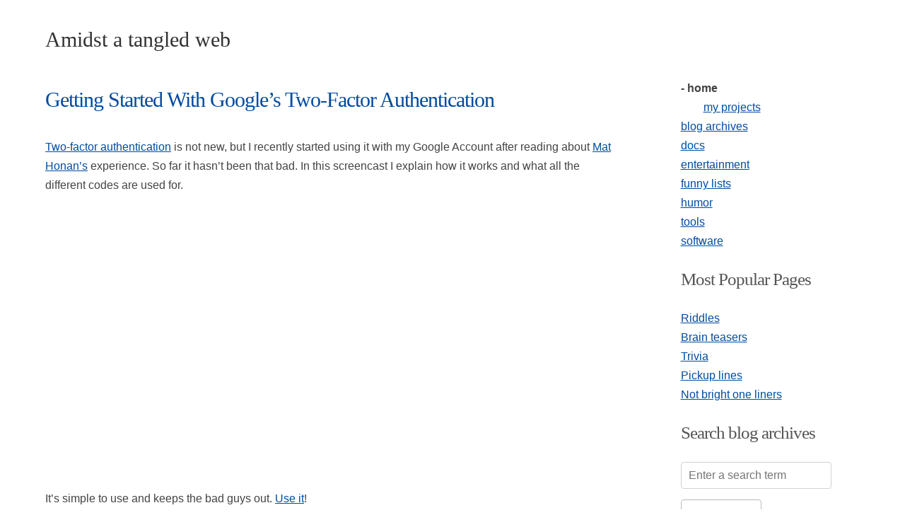

--- FILE ---
content_type: text/javascript; charset=utf-8
request_url: https://dan.hersam.com/js/vendor/highlight-custom-1.min.js
body_size: 17085
content:
!function(e){"undefined"!=typeof exports?e(exports):(window.hljs=e({}),"function"==typeof define&&define.amd&&define([],function(){return window.hljs}))}(function(e){function n(e){return e.replace(/&/gm,"&amp;").replace(/</gm,"&lt;").replace(/>/gm,"&gt;")}function t(e){return e.nodeName.toLowerCase()}function r(e,n){var t=e&&e.exec(n);return t&&0==t.index}function a(e){var n=(e.className+" "+(e.parentNode?e.parentNode.className:"")).split(/\s+/);return n=n.map(function(e){return e.replace(/^lang(uage)?-/,"")}),n.filter(function(e){return N(e)||/no(-?)highlight|plain|text/.test(e)})[0]}function i(e,n){var t,r={};for(t in e)r[t]=e[t];if(n)for(t in n)r[t]=n[t];return r}function o(e){var n=[];return function r(e,a){for(var i=e.firstChild;i;i=i.nextSibling)3==i.nodeType?a+=i.nodeValue.length:1==i.nodeType&&(n.push({event:"start",offset:a,node:i}),a=r(i,a),t(i).match(/br|hr|img|input/)||n.push({event:"stop",offset:a,node:i}));return a}(e,0),n}function u(e,r,a){function i(){return e.length&&r.length?e[0].offset!=r[0].offset?e[0].offset<r[0].offset?e:r:"start"==r[0].event?e:r:e.length?e:r}function o(e){function r(e){return" "+e.nodeName+'="'+n(e.value)+'"'}l+="<"+t(e)+Array.prototype.map.call(e.attributes,r).join("")+">"}function u(e){l+="</"+t(e)+">"}function c(e){("start"==e.event?o:u)(e.node)}for(var s=0,l="",f=[];e.length||r.length;){var g=i();if(l+=n(a.substr(s,g[0].offset-s)),s=g[0].offset,g==e){f.reverse().forEach(u);do c(g.splice(0,1)[0]),g=i();while(g==e&&g.length&&g[0].offset==s);f.reverse().forEach(o)}else"start"==g[0].event?f.push(g[0].node):f.pop(),c(g.splice(0,1)[0])}return l+n(a.substr(s))}function c(e){function n(e){return e&&e.source||e}function t(t,r){return new RegExp(n(t),"m"+(e.cI?"i":"")+(r?"g":""))}function r(a,o){if(!a.compiled){if(a.compiled=!0,a.k=a.k||a.bK,a.k){var u={},c=function(n,t){e.cI&&(t=t.toLowerCase()),t.split(" ").forEach(function(e){var t=e.split("|");u[t[0]]=[n,t[1]?Number(t[1]):1]})};"string"==typeof a.k?c("keyword",a.k):Object.keys(a.k).forEach(function(e){c(e,a.k[e])}),a.k=u}a.lR=t(a.l||/\b\w+\b/,!0),o&&(a.bK&&(a.b="\\b("+a.bK.split(" ").join("|")+")\\b"),a.b||(a.b=/\B|\b/),a.bR=t(a.b),a.e||a.eW||(a.e=/\B|\b/),a.e&&(a.eR=t(a.e)),a.tE=n(a.e)||"",a.eW&&o.tE&&(a.tE+=(a.e?"|":"")+o.tE)),a.i&&(a.iR=t(a.i)),void 0===a.r&&(a.r=1),a.c||(a.c=[]);var s=[];a.c.forEach(function(e){e.v?e.v.forEach(function(n){s.push(i(e,n))}):s.push("self"==e?a:e)}),a.c=s,a.c.forEach(function(e){r(e,a)}),a.starts&&r(a.starts,o);var l=a.c.map(function(e){return e.bK?"\\.?("+e.b+")\\.?":e.b}).concat([a.tE,a.i]).map(n).filter(Boolean);a.t=l.length?t(l.join("|"),!0):{exec:function(){return null}}}}r(e)}function s(e,t,a,i){function o(e,n){for(var t=0;t<n.c.length;t++)if(r(n.c[t].bR,e))return n.c[t]}function u(e,n){if(r(e.eR,n)){for(;e.endsParent&&e.parent;)e=e.parent;return e}return e.eW?u(e.parent,n):void 0}function f(e,n){return!a&&r(n.iR,e)}function g(e,n){var t=E.cI?n[0].toLowerCase():n[0];return e.k.hasOwnProperty(t)&&e.k[t]}function p(e,n,t,r){var a=r?"":x.classPrefix,i='<span class="'+a,o=t?"":"</span>";return i+=e+'">',i+n+o}function d(){if(!L.k)return n(y);var e="",t=0;L.lR.lastIndex=0;for(var r=L.lR.exec(y);r;){e+=n(y.substr(t,r.index-t));var a=g(L,r);a?(B+=a[1],e+=p(a[0],n(r[0]))):e+=n(r[0]),t=L.lR.lastIndex,r=L.lR.exec(y)}return e+n(y.substr(t))}function h(){if(L.sL&&!w[L.sL])return n(y);var e=L.sL?s(L.sL,y,!0,M[L.sL]):l(y);return L.r>0&&(B+=e.r),"continuous"==L.subLanguageMode&&(M[L.sL]=e.top),p(e.language,e.value,!1,!0)}function b(){return void 0!==L.sL?h():d()}function v(e,t){var r=e.cN?p(e.cN,"",!0):"";e.rB?(k+=r,y=""):e.eB?(k+=n(t)+r,y=""):(k+=r,y=t),L=Object.create(e,{parent:{value:L}})}function m(e,t){if(y+=e,void 0===t)return k+=b(),0;var r=o(t,L);if(r)return k+=b(),v(r,t),r.rB?0:t.length;var a=u(L,t);if(a){var i=L;i.rE||i.eE||(y+=t),k+=b();do L.cN&&(k+="</span>"),B+=L.r,L=L.parent;while(L!=a.parent);return i.eE&&(k+=n(t)),y="",a.starts&&v(a.starts,""),i.rE?0:t.length}if(f(t,L))throw new Error('Illegal lexeme "'+t+'" for mode "'+(L.cN||"<unnamed>")+'"');return y+=t,t.length||1}var E=N(e);if(!E)throw new Error('Unknown language: "'+e+'"');c(E);var R,L=i||E,M={},k="";for(R=L;R!=E;R=R.parent)R.cN&&(k=p(R.cN,"",!0)+k);var y="",B=0;try{for(var C,j,I=0;;){if(L.t.lastIndex=I,C=L.t.exec(t),!C)break;j=m(t.substr(I,C.index-I),C[0]),I=C.index+j}for(m(t.substr(I)),R=L;R.parent;R=R.parent)R.cN&&(k+="</span>");return{r:B,value:k,language:e,top:L}}catch(S){if(-1!=S.message.indexOf("Illegal"))return{r:0,value:n(t)};throw S}}function l(e,t){t=t||x.languages||Object.keys(w);var r={r:0,value:n(e)},a=r;return t.forEach(function(n){if(N(n)){var t=s(n,e,!1);t.language=n,t.r>a.r&&(a=t),t.r>r.r&&(a=r,r=t)}}),a.language&&(r.second_best=a),r}function f(e){return x.tabReplace&&(e=e.replace(/^((<[^>]+>|\t)+)/gm,function(e,n){return n.replace(/\t/g,x.tabReplace)})),x.useBR&&(e=e.replace(/\n/g,"<br>")),e}function g(e,n,t){var r=n?E[n]:t,a=[e.trim()];return e.match(/\bhljs\b/)||a.push("hljs"),-1===e.indexOf(r)&&a.push(r),a.join(" ").trim()}function p(e){var n=a(e);if(!/no(-?)highlight|plain|text/.test(n)){var t;x.useBR?(t=document.createElementNS("http://www.w3.org/1999/xhtml","div"),t.innerHTML=e.innerHTML.replace(/\n/g,"").replace(/<br[ \/]*>/g,"\n")):t=e;var r=t.textContent,i=n?s(n,r,!0):l(r),c=o(t);if(c.length){var p=document.createElementNS("http://www.w3.org/1999/xhtml","div");p.innerHTML=i.value,i.value=u(c,o(p),r)}i.value=f(i.value),e.innerHTML=i.value,e.className=g(e.className,n,i.language),e.result={language:i.language,re:i.r},i.second_best&&(e.second_best={language:i.second_best.language,re:i.second_best.r})}}function d(e){x=i(x,e)}function h(){if(!h.called){h.called=!0;var e=document.querySelectorAll("pre code");Array.prototype.forEach.call(e,p)}}function b(){addEventListener("DOMContentLoaded",h,!1),addEventListener("load",h,!1)}function v(n,t){var r=w[n]=t(e);r.aliases&&r.aliases.forEach(function(e){E[e]=n})}function m(){return Object.keys(w)}function N(e){return w[e]||w[E[e]]}var x={classPrefix:"hljs-",tabReplace:null,useBR:!1,languages:void 0},w={},E={};return e.highlight=s,e.highlightAuto=l,e.fixMarkup=f,e.highlightBlock=p,e.configure=d,e.initHighlighting=h,e.initHighlightingOnLoad=b,e.registerLanguage=v,e.listLanguages=m,e.getLanguage=N,e.inherit=i,e.IR="[a-zA-Z]\\w*",e.UIR="[a-zA-Z_]\\w*",e.NR="\\b\\d+(\\.\\d+)?",e.CNR="\\b(0[xX][a-fA-F0-9]+|(\\d+(\\.\\d*)?|\\.\\d+)([eE][-+]?\\d+)?)",e.BNR="\\b(0b[01]+)",e.RSR="!|!=|!==|%|%=|&|&&|&=|\\*|\\*=|\\+|\\+=|,|-|-=|/=|/|:|;|<<|<<=|<=|<|===|==|=|>>>=|>>=|>=|>>>|>>|>|\\?|\\[|\\{|\\(|\\^|\\^=|\\||\\|=|\\|\\||~",e.BE={b:"\\\\[\\s\\S]",r:0},e.ASM={cN:"string",b:"'",e:"'",i:"\\n",c:[e.BE]},e.QSM={cN:"string",b:'"',e:'"',i:"\\n",c:[e.BE]},e.PWM={b:/\b(a|an|the|are|I|I'm|isn't|don't|doesn't|won't|but|just|should|pretty|simply|enough|gonna|going|wtf|so|such)\b/},e.C=function(n,t,r){var a=e.inherit({cN:"comment",b:n,e:t,c:[]},r||{});return a.c.push(e.PWM),a},e.CLCM=e.C("//","$"),e.CBCM=e.C("/\\*","\\*/"),e.HCM=e.C("#","$"),e.NM={cN:"number",b:e.NR,r:0},e.CNM={cN:"number",b:e.CNR,r:0},e.BNM={cN:"number",b:e.BNR,r:0},e.CSSNM={cN:"number",b:e.NR+"(%|em|ex|ch|rem|vw|vh|vmin|vmax|cm|mm|in|pt|pc|px|deg|grad|rad|turn|s|ms|Hz|kHz|dpi|dpcm|dppx)?",r:0},e.RM={cN:"regexp",b:/\//,e:/\/[gimuy]*/,i:/\n/,c:[e.BE,{b:/\[/,e:/\]/,r:0,c:[e.BE]}]},e.TM={cN:"title",b:e.IR,r:0},e.UTM={cN:"title",b:e.UIR,r:0},e});hljs.registerLanguage("ini",function(e){return{cI:!0,i:/\S/,c:[e.C(";","$"),{cN:"title",b:"^\\[",e:"\\]"},{cN:"setting",b:"^[a-z0-9\\[\\]_-]+[ \\t]*=[ \\t]*",e:"$",c:[{cN:"value",eW:!0,k:"on off true false yes no",c:[e.QSM,e.NM],r:0}]}]}});hljs.registerLanguage("json",function(e){var t={literal:"true false null"},i=[e.QSM,e.CNM],l={cN:"value",e:",",eW:!0,eE:!0,c:i,k:t},c={b:"{",e:"}",c:[{cN:"attribute",b:'\\s*"',e:'"\\s*:\\s*',eB:!0,eE:!0,c:[e.BE],i:"\\n",starts:l}],i:"\\S"},n={b:"\\[",e:"\\]",c:[e.inherit(l,{cN:null})],i:"\\S"};return i.splice(i.length,0,c,n),{c:i,k:t,i:"\\S"}});hljs.registerLanguage("sql",function(e){var t=e.C("--","$");return{cI:!0,i:/[<>]/,c:[{cN:"operator",bK:"begin end start commit rollback savepoint lock alter create drop rename call delete do handler insert load replace select truncate update set show pragma grant merge describe use explain help declare prepare execute deallocate savepoint release unlock purge reset change stop analyze cache flush optimize repair kill install uninstall checksum restore check backup revoke",e:/;/,eW:!0,k:{keyword:"abs absolute acos action add adddate addtime aes_decrypt aes_encrypt after aggregate all allocate alter analyze and any are as asc ascii asin assertion at atan atan2 atn2 authorization authors avg backup before begin benchmark between bin binlog bit_and bit_count bit_length bit_or bit_xor both by cache call cascade cascaded case cast catalog ceil ceiling chain change changed char_length character_length charindex charset check checksum checksum_agg choose close coalesce coercibility collate collation collationproperty column columns columns_updated commit compress concat concat_ws concurrent connect connection connection_id consistent constraint constraints continue contributors conv convert convert_tz corresponding cos cot count count_big crc32 create cross cume_dist curdate current current_date current_time current_timestamp current_user cursor curtime data database databases datalength date_add date_format date_sub dateadd datediff datefromparts datename datepart datetime2fromparts datetimeoffsetfromparts day dayname dayofmonth dayofweek dayofyear deallocate declare decode default deferrable deferred degrees delayed delete des_decrypt des_encrypt des_key_file desc describe descriptor diagnostics difference disconnect distinct distinctrow div do domain double drop dumpfile each else elt enclosed encode encrypt end end-exec engine engines eomonth errors escape escaped event eventdata events except exception exec execute exists exp explain export_set extended external extract fast fetch field fields find_in_set first first_value floor flush for force foreign format found found_rows from from_base64 from_days from_unixtime full function get get_format get_lock getdate getutcdate global go goto grant grants greatest group group_concat grouping grouping_id gtid_subset gtid_subtract handler having help hex high_priority hosts hour ident_current ident_incr ident_seed identified identity if ifnull ignore iif ilike immediate in index indicator inet6_aton inet6_ntoa inet_aton inet_ntoa infile initially inner innodb input insert install instr intersect into is is_free_lock is_ipv4 is_ipv4_compat is_ipv4_mapped is_not is_not_null is_used_lock isdate isnull isolation join key kill language last last_day last_insert_id last_value lcase lead leading least leaves left len lenght level like limit lines ln load load_file local localtime localtimestamp locate lock log log10 log2 logfile logs low_priority lower lpad ltrim make_set makedate maketime master master_pos_wait match matched max md5 medium merge microsecond mid min minute mod mode module month monthname mutex name_const names national natural nchar next no no_write_to_binlog not now nullif nvarchar oct octet_length of old_password on only open optimize option optionally or ord order outer outfile output pad parse partial partition password patindex percent_rank percentile_cont percentile_disc period_add period_diff pi plugin position pow power pragma precision prepare preserve primary prior privileges procedure procedure_analyze processlist profile profiles public publishingservername purge quarter query quick quote quotename radians rand read references regexp relative relaylog release release_lock rename repair repeat replace replicate reset restore restrict return returns reverse revoke right rlike rollback rollup round row row_count rows rpad rtrim savepoint schema scroll sec_to_time second section select serializable server session session_user set sha sha1 sha2 share show sign sin size slave sleep smalldatetimefromparts snapshot some soname soundex sounds_like space sql sql_big_result sql_buffer_result sql_cache sql_calc_found_rows sql_no_cache sql_small_result sql_variant_property sqlstate sqrt square start starting status std stddev stddev_pop stddev_samp stdev stdevp stop str str_to_date straight_join strcmp string stuff subdate substr substring subtime subtring_index sum switchoffset sysdate sysdatetime sysdatetimeoffset system_user sysutcdatetime table tables tablespace tan temporary terminated tertiary_weights then time time_format time_to_sec timediff timefromparts timestamp timestampadd timestampdiff timezone_hour timezone_minute to to_base64 to_days to_seconds todatetimeoffset trailing transaction translation trigger trigger_nestlevel triggers trim truncate try_cast try_convert try_parse ucase uncompress uncompressed_length unhex unicode uninstall union unique unix_timestamp unknown unlock update upgrade upped upper usage use user user_resources using utc_date utc_time utc_timestamp uuid uuid_short validate_password_strength value values var var_pop var_samp variables variance varp version view warnings week weekday weekofyear weight_string when whenever where with work write xml xor year yearweek zon",literal:"true false null",built_in:"array bigint binary bit blob boolean char character date dec decimal float int integer interval number numeric real serial smallint varchar varying int8 serial8 text"},c:[{cN:"string",b:"'",e:"'",c:[e.BE,{b:"''"}]},{cN:"string",b:'"',e:'"',c:[e.BE,{b:'""'}]},{cN:"string",b:"`",e:"`",c:[e.BE]},e.CNM,e.CBCM,t]},e.CBCM,t]}});hljs.registerLanguage("javascript",function(e){return{aliases:["js"],k:{keyword:"in of if for while finally var new function do return void else break catch instanceof with throw case default try this switch continue typeof delete let yield const export super debugger as await",literal:"true false null undefined NaN Infinity",built_in:"eval isFinite isNaN parseFloat parseInt decodeURI decodeURIComponent encodeURI encodeURIComponent escape unescape Object Function Boolean Error EvalError InternalError RangeError ReferenceError StopIteration SyntaxError TypeError URIError Number Math Date String RegExp Array Float32Array Float64Array Int16Array Int32Array Int8Array Uint16Array Uint32Array Uint8Array Uint8ClampedArray ArrayBuffer DataView JSON Intl arguments require module console window document Symbol Set Map WeakSet WeakMap Proxy Reflect Promise"},c:[{cN:"pi",r:10,v:[{b:/^\s*('|")use strict('|")/},{b:/^\s*('|")use asm('|")/}]},e.ASM,e.QSM,{cN:"string",b:"`",e:"`",c:[e.BE,{cN:"subst",b:"\\$\\{",e:"\\}"}]},e.CLCM,e.CBCM,{cN:"number",b:"\\b(0[xXbBoO][a-fA-F0-9]+|(\\d+(\\.\\d*)?|\\.\\d+)([eE][-+]?\\d+)?)",r:0},{b:"("+e.RSR+"|\\b(case|return|throw)\\b)\\s*",k:"return throw case",c:[e.CLCM,e.CBCM,e.RM,{b:/</,e:/>\s*[);\]]/,r:0,sL:"xml"}],r:0},{cN:"function",bK:"function",e:/\{/,eE:!0,c:[e.inherit(e.TM,{b:/[A-Za-z$_][0-9A-Za-z$_]*/}),{cN:"params",b:/\(/,e:/\)/,c:[e.CLCM,e.CBCM],i:/["'\(]/}],i:/\[|%/},{b:/\$[(.]/},{b:"\\."+e.IR,r:0},{bK:"import",e:"[;$]",k:"import from as",c:[e.ASM,e.QSM]},{cN:"class",bK:"class",e:/[{;=]/,eE:!0,i:/[:"\[\]]/,c:[{bK:"extends"},e.UTM]}]}});hljs.registerLanguage("perl",function(e){var t="getpwent getservent quotemeta msgrcv scalar kill dbmclose undef lc ma syswrite tr send umask sysopen shmwrite vec qx utime local oct semctl localtime readpipe do return format read sprintf dbmopen pop getpgrp not getpwnam rewinddir qqfileno qw endprotoent wait sethostent bless s|0 opendir continue each sleep endgrent shutdown dump chomp connect getsockname die socketpair close flock exists index shmgetsub for endpwent redo lstat msgctl setpgrp abs exit select print ref gethostbyaddr unshift fcntl syscall goto getnetbyaddr join gmtime symlink semget splice x|0 getpeername recv log setsockopt cos last reverse gethostbyname getgrnam study formline endhostent times chop length gethostent getnetent pack getprotoent getservbyname rand mkdir pos chmod y|0 substr endnetent printf next open msgsnd readdir use unlink getsockopt getpriority rindex wantarray hex system getservbyport endservent int chr untie rmdir prototype tell listen fork shmread ucfirst setprotoent else sysseek link getgrgid shmctl waitpid unpack getnetbyname reset chdir grep split require caller lcfirst until warn while values shift telldir getpwuid my getprotobynumber delete and sort uc defined srand accept package seekdir getprotobyname semop our rename seek if q|0 chroot sysread setpwent no crypt getc chown sqrt write setnetent setpriority foreach tie sin msgget map stat getlogin unless elsif truncate exec keys glob tied closedirioctl socket readlink eval xor readline binmode setservent eof ord bind alarm pipe atan2 getgrent exp time push setgrent gt lt or ne m|0 break given say state when",r={cN:"subst",b:"[$@]\\{",e:"\\}",k:t},s={b:"->{",e:"}"},n={cN:"variable",v:[{b:/\$\d/},{b:/[\$%@](\^\w\b|#\w+(::\w+)*|{\w+}|\w+(::\w*)*)/},{b:/[\$%@][^\s\w{]/,r:0}]},i=e.C("^(__END__|__DATA__)","\\n$",{r:5}),o=[e.BE,r,n],a=[n,e.HCM,i,e.C("^\\=\\w","\\=cut",{eW:!0}),s,{cN:"string",c:o,v:[{b:"q[qwxr]?\\s*\\(",e:"\\)",r:5},{b:"q[qwxr]?\\s*\\[",e:"\\]",r:5},{b:"q[qwxr]?\\s*\\{",e:"\\}",r:5},{b:"q[qwxr]?\\s*\\|",e:"\\|",r:5},{b:"q[qwxr]?\\s*\\<",e:"\\>",r:5},{b:"qw\\s+q",e:"q",r:5},{b:"'",e:"'",c:[e.BE]},{b:'"',e:'"'},{b:"`",e:"`",c:[e.BE]},{b:"{\\w+}",c:[],r:0},{b:"-?\\w+\\s*\\=\\>",c:[],r:0}]},{cN:"number",b:"(\\b0[0-7_]+)|(\\b0x[0-9a-fA-F_]+)|(\\b[1-9][0-9_]*(\\.[0-9_]+)?)|[0_]\\b",r:0},{b:"(\\/\\/|"+e.RSR+"|\\b(split|return|print|reverse|grep)\\b)\\s*",k:"split return print reverse grep",r:0,c:[e.HCM,i,{cN:"regexp",b:"(s|tr|y)/(\\\\.|[^/])*/(\\\\.|[^/])*/[a-z]*",r:10},{cN:"regexp",b:"(m|qr)?/",e:"/[a-z]*",c:[e.BE],r:0}]},{cN:"sub",bK:"sub",e:"(\\s*\\(.*?\\))?[;{]",r:5},{cN:"operator",b:"-\\w\\b",r:0}];return r.c=a,s.c=a,{aliases:["pl"],k:t,c:a}});hljs.registerLanguage("nginx",function(e){var r={cN:"variable",v:[{b:/\$\d+/},{b:/\$\{/,e:/}/},{b:"[\\$\\@]"+e.UIR}]},b={eW:!0,l:"[a-z/_]+",k:{built_in:"on off yes no true false none blocked debug info notice warn error crit select break last permanent redirect kqueue rtsig epoll poll /dev/poll"},r:0,i:"=>",c:[e.HCM,{cN:"string",c:[e.BE,r],v:[{b:/"/,e:/"/},{b:/'/,e:/'/}]},{cN:"url",b:"([a-z]+):/",e:"\\s",eW:!0,eE:!0,c:[r]},{cN:"regexp",c:[e.BE,r],v:[{b:"\\s\\^",e:"\\s|{|;",rE:!0},{b:"~\\*?\\s+",e:"\\s|{|;",rE:!0},{b:"\\*(\\.[a-z\\-]+)+"},{b:"([a-z\\-]+\\.)+\\*"}]},{cN:"number",b:"\\b\\d{1,3}\\.\\d{1,3}\\.\\d{1,3}\\.\\d{1,3}(:\\d{1,5})?\\b"},{cN:"number",b:"\\b\\d+[kKmMgGdshdwy]*\\b",r:0},r]};return{aliases:["nginxconf"],c:[e.HCM,{b:e.UIR+"\\s",e:";|{",rB:!0,c:[{cN:"title",b:e.UIR,starts:b}],r:0}],i:"[^\\s\\}]"}});hljs.registerLanguage("php",function(e){var c={cN:"variable",b:"\\$+[a-zA-Z_-ÿ][a-zA-Z0-9_-ÿ]*"},i={cN:"preprocessor",b:/<\?(php)?|\?>/},a={cN:"string",c:[e.BE,i],v:[{b:'b"',e:'"'},{b:"b'",e:"'"},e.inherit(e.ASM,{i:null}),e.inherit(e.QSM,{i:null})]},n={v:[e.BNM,e.CNM]};return{aliases:["php3","php4","php5","php6"],cI:!0,k:"and include_once list abstract global private echo interface as static endswitch array null if endwhile or const for endforeach self var while isset public protected exit foreach throw elseif include __FILE__ empty require_once do xor return parent clone use __CLASS__ __LINE__ else break print eval new catch __METHOD__ case exception default die require __FUNCTION__ enddeclare final try switch continue endfor endif declare unset true false trait goto instanceof insteadof __DIR__ __NAMESPACE__ yield finally",c:[e.CLCM,e.HCM,e.C("/\\*","\\*/",{c:[{cN:"phpdoc",b:"\\s@[A-Za-z]+"},i]}),e.C("__halt_compiler.+?;",!1,{eW:!0,k:"__halt_compiler",l:e.UIR}),{cN:"string",b:"<<<['\"]?\\w+['\"]?$",e:"^\\w+;",c:[e.BE]},i,c,{b:/(::|->)+[a-zA-Z_\x7f-\xff][a-zA-Z0-9_\x7f-\xff]*/},{cN:"function",bK:"function",e:/[;{]/,eE:!0,i:"\\$|\\[|%",c:[e.UTM,{cN:"params",b:"\\(",e:"\\)",c:["self",c,e.CBCM,a,n]}]},{cN:"class",bK:"class interface",e:"{",eE:!0,i:/[:\(\$"]/,c:[{bK:"extends implements"},e.UTM]},{bK:"namespace",e:";",i:/[\.']/,c:[e.UTM]},{bK:"use",e:";",c:[e.UTM]},{b:"=>"},a,n]}});hljs.registerLanguage("java",function(e){var a=e.UIR+"(<"+e.UIR+">)?",t="false synchronized int abstract float private char boolean static null if const for true while long strictfp finally protected import native final void enum else break transient catch instanceof byte super volatile case assert short package default double public try this switch continue throws protected public private",c="(\\b(0b[01_]+)|\\b0[xX][a-fA-F0-9_]+|(\\b[\\d_]+(\\.[\\d_]*)?|\\.[\\d_]+)([eE][-+]?\\d+)?)[lLfF]?",r={cN:"number",b:c,r:0};return{aliases:["jsp"],k:t,i:/<\//,c:[{cN:"javadoc",b:"/\\*\\*",e:"\\*/",r:0,c:[{cN:"javadoctag",b:"(^|\\s)@[A-Za-z]+"}]},e.CLCM,e.CBCM,e.ASM,e.QSM,{cN:"class",bK:"class interface",e:/[{;=]/,eE:!0,k:"class interface",i:/[:"\[\]]/,c:[{bK:"extends implements"},e.UTM]},{bK:"new throw return",r:0},{cN:"function",b:"("+a+"\\s+)+"+e.UIR+"\\s*\\(",rB:!0,e:/[{;=]/,eE:!0,k:t,c:[{b:e.UIR+"\\s*\\(",rB:!0,r:0,c:[e.UTM]},{cN:"params",b:/\(/,e:/\)/,k:t,r:0,c:[e.ASM,e.QSM,e.CNM,e.CBCM]},e.CLCM,e.CBCM]},r,{cN:"annotation",b:"@[A-Za-z]+"}]}});hljs.registerLanguage("http",function(t){return{aliases:["https"],i:"\\S",c:[{cN:"status",b:"^HTTP/[0-9\\.]+",e:"$",c:[{cN:"number",b:"\\b\\d{3}\\b"}]},{cN:"request",b:"^[A-Z]+ (.*?) HTTP/[0-9\\.]+$",rB:!0,e:"$",c:[{cN:"string",b:" ",e:" ",eB:!0,eE:!0}]},{cN:"attribute",b:"^\\w",e:": ",eE:!0,i:"\\n|\\s|=",starts:{cN:"string",e:"$"}},{b:"\\n\\n",starts:{sL:"",eW:!0}}]}});hljs.registerLanguage("vim",function(e){return{l:/[!#@\w]+/,k:{keyword:"N|0 P|0 X|0 a|0 ab abc abo al am an|0 ar arga argd arge argdo argg argl argu as au aug aun b|0 bN ba bad bd be bel bf bl bm bn bo bp br brea breaka breakd breakl bro bufdo buffers bun bw c|0 cN cNf ca cabc caddb cad caddf cal cat cb cc ccl cd ce cex cf cfir cgetb cgete cg changes chd che checkt cl cla clo cm cmapc cme cn cnew cnf cno cnorea cnoreme co col colo com comc comp con conf cope cp cpf cq cr cs cst cu cuna cunme cw d|0 delm deb debugg delc delf dif diffg diffo diffp diffpu diffs diffthis dig di dl dell dj dli do doautoa dp dr ds dsp e|0 ea ec echoe echoh echom echon el elsei em en endfo endf endt endw ene ex exe exi exu f|0 files filet fin fina fini fir fix fo foldc foldd folddoc foldo for fu g|0 go gr grepa gu gv ha h|0 helpf helpg helpt hi hid his i|0 ia iabc if ij il im imapc ime ino inorea inoreme int is isp iu iuna iunme j|0 ju k|0 keepa kee keepj lN lNf l|0 lad laddb laddf la lan lat lb lc lch lcl lcs le lefta let lex lf lfir lgetb lgete lg lgr lgrepa lh ll lla lli lmak lm lmapc lne lnew lnf ln loadk lo loc lockv lol lope lp lpf lr ls lt lu lua luad luaf lv lvimgrepa lw m|0 ma mak map mapc marks mat me menut mes mk mks mksp mkv mkvie mod mz mzf nbc nb nbs n|0 new nm nmapc nme nn nnoreme noa no noh norea noreme norm nu nun nunme ol o|0 om omapc ome on ono onoreme opt ou ounme ow p|0 profd prof pro promptr pc ped pe perld po popu pp pre prev ps pt ptN ptf ptj ptl ptn ptp ptr pts pu pw py3 python3 py3d py3f py pyd pyf q|0 quita qa r|0 rec red redi redr redraws reg res ret retu rew ri rightb rub rubyd rubyf rund ru rv s|0 sN san sa sal sav sb sbN sba sbf sbl sbm sbn sbp sbr scrip scripte scs se setf setg setl sf sfir sh sim sig sil sl sla sm smap smapc sme sn sni sno snor snoreme sor so spelld spe spelli spellr spellu spellw sp spr sre st sta startg startr star stopi stj sts sun sunm sunme sus sv sw sy synti sync t|0 tN tabN tabc tabdo tabe tabf tabfir tabl tabm tabnew tabn tabo tabp tabr tabs tab ta tags tc tcld tclf te tf th tj tl tm tn to tp tr try ts tu u|0 undoj undol una unh unl unlo unm unme uns up v|0 ve verb vert vim vimgrepa vi viu vie vm vmapc vme vne vn vnoreme vs vu vunme windo w|0 wN wa wh wi winc winp wn wp wq wqa ws wu wv x|0 xa xmapc xm xme xn xnoreme xu xunme y|0 z|0 ~ Next Print append abbreviate abclear aboveleft all amenu anoremenu args argadd argdelete argedit argglobal arglocal argument ascii autocmd augroup aunmenu buffer bNext ball badd bdelete behave belowright bfirst blast bmodified bnext botright bprevious brewind break breakadd breakdel breaklist browse bunload bwipeout change cNext cNfile cabbrev cabclear caddbuffer caddexpr caddfile call catch cbuffer cclose center cexpr cfile cfirst cgetbuffer cgetexpr cgetfile chdir checkpath checktime clist clast close cmap cmapclear cmenu cnext cnewer cnfile cnoremap cnoreabbrev cnoremenu copy colder colorscheme command comclear compiler continue confirm copen cprevious cpfile cquit crewind cscope cstag cunmap cunabbrev cunmenu cwindow delete delmarks debug debuggreedy delcommand delfunction diffupdate diffget diffoff diffpatch diffput diffsplit digraphs display deletel djump dlist doautocmd doautoall deletep drop dsearch dsplit edit earlier echo echoerr echohl echomsg else elseif emenu endif endfor endfunction endtry endwhile enew execute exit exusage file filetype find finally finish first fixdel fold foldclose folddoopen folddoclosed foldopen function global goto grep grepadd gui gvim hardcopy help helpfind helpgrep helptags highlight hide history insert iabbrev iabclear ijump ilist imap imapclear imenu inoremap inoreabbrev inoremenu intro isearch isplit iunmap iunabbrev iunmenu join jumps keepalt keepmarks keepjumps lNext lNfile list laddexpr laddbuffer laddfile last language later lbuffer lcd lchdir lclose lcscope left leftabove lexpr lfile lfirst lgetbuffer lgetexpr lgetfile lgrep lgrepadd lhelpgrep llast llist lmake lmap lmapclear lnext lnewer lnfile lnoremap loadkeymap loadview lockmarks lockvar lolder lopen lprevious lpfile lrewind ltag lunmap luado luafile lvimgrep lvimgrepadd lwindow move mark make mapclear match menu menutranslate messages mkexrc mksession mkspell mkvimrc mkview mode mzscheme mzfile nbclose nbkey nbsart next nmap nmapclear nmenu nnoremap nnoremenu noautocmd noremap nohlsearch noreabbrev noremenu normal number nunmap nunmenu oldfiles open omap omapclear omenu only onoremap onoremenu options ounmap ounmenu ownsyntax print profdel profile promptfind promptrepl pclose pedit perl perldo pop popup ppop preserve previous psearch ptag ptNext ptfirst ptjump ptlast ptnext ptprevious ptrewind ptselect put pwd py3do py3file python pydo pyfile quit quitall qall read recover redo redir redraw redrawstatus registers resize retab return rewind right rightbelow ruby rubydo rubyfile rundo runtime rviminfo substitute sNext sandbox sargument sall saveas sbuffer sbNext sball sbfirst sblast sbmodified sbnext sbprevious sbrewind scriptnames scriptencoding scscope set setfiletype setglobal setlocal sfind sfirst shell simalt sign silent sleep slast smagic smapclear smenu snext sniff snomagic snoremap snoremenu sort source spelldump spellgood spellinfo spellrepall spellundo spellwrong split sprevious srewind stop stag startgreplace startreplace startinsert stopinsert stjump stselect sunhide sunmap sunmenu suspend sview swapname syntax syntime syncbind tNext tabNext tabclose tabedit tabfind tabfirst tablast tabmove tabnext tabonly tabprevious tabrewind tag tcl tcldo tclfile tearoff tfirst throw tjump tlast tmenu tnext topleft tprevious trewind tselect tunmenu undo undojoin undolist unabbreviate unhide unlet unlockvar unmap unmenu unsilent update vglobal version verbose vertical vimgrep vimgrepadd visual viusage view vmap vmapclear vmenu vnew vnoremap vnoremenu vsplit vunmap vunmenu write wNext wall while winsize wincmd winpos wnext wprevious wqall wsverb wundo wviminfo xit xall xmapclear xmap xmenu xnoremap xnoremenu xunmap xunmenu yank",built_in:"abs acos add and append argc argidx argv asin atan atan2 browse browsedir bufexists buflisted bufloaded bufname bufnr bufwinnr byte2line byteidx call ceil changenr char2nr cindent clearmatches col complete complete_add complete_check confirm copy cos cosh count cscope_connection cursor deepcopy delete did_filetype diff_filler diff_hlID empty escape eval eventhandler executable exists exp expand extend feedkeys filereadable filewritable filter finddir findfile float2nr floor fmod fnameescape fnamemodify foldclosed foldclosedend foldlevel foldtext foldtextresult foreground function garbagecollect get getbufline getbufvar getchar getcharmod getcmdline getcmdpos getcmdtype getcwd getfontname getfperm getfsize getftime getftype getline getloclist getmatches getpid getpos getqflist getreg getregtype gettabvar gettabwinvar getwinposx getwinposy getwinvar glob globpath has has_key haslocaldir hasmapto histadd histdel histget histnr hlexists hlID hostname iconv indent index input inputdialog inputlist inputrestore inputsave inputsecret insert invert isdirectory islocked items join keys len libcall libcallnr line line2byte lispindent localtime log log10 luaeval map maparg mapcheck match matchadd matcharg matchdelete matchend matchlist matchstr max min mkdir mode mzeval nextnonblank nr2char or pathshorten pow prevnonblank printf pumvisible py3eval pyeval range readfile reltime reltimestr remote_expr remote_foreground remote_peek remote_read remote_send remove rename repeat resolve reverse round screenattr screenchar screencol screenrow search searchdecl searchpair searchpairpos searchpos server2client serverlist setbufvar setcmdpos setline setloclist setmatches setpos setqflist setreg settabvar settabwinvar setwinvar sha256 shellescape shiftwidth simplify sin sinh sort soundfold spellbadword spellsuggest split sqrt str2float str2nr strchars strdisplaywidth strftime stridx string strlen strpart strridx strtrans strwidth submatch substitute synconcealed synID synIDattr synIDtrans synstack system tabpagebuflist tabpagenr tabpagewinnr tagfiles taglist tan tanh tempname tolower toupper tr trunc type undofile undotree values virtcol visualmode wildmenumode winbufnr wincol winheight winline winnr winrestcmd winrestview winsaveview winwidth writefile xor"},i:/[{:]/,c:[e.NM,e.ASM,{cN:"string",b:/"((\\")|[^"\n])*("|\n)/},{cN:"variable",b:/[bwtglsav]:[\w\d_]*/},{cN:"function",bK:"function function!",e:"$",r:0,c:[e.TM,{cN:"params",b:"\\(",e:"\\)"}]}]}});hljs.registerLanguage("dos",function(e){var r=e.C(/@?rem\b/,/$/,{r:10}),t={cN:"label",b:"^\\s*[A-Za-z._?][A-Za-z0-9_$#@~.?]*(:|\\s+label)",r:0};return{aliases:["bat","cmd"],cI:!0,k:{flow:"if else goto for in do call exit not exist errorlevel defined",operator:"equ neq lss leq gtr geq",keyword:"shift cd dir echo setlocal endlocal set pause copy",stream:"prn nul lpt3 lpt2 lpt1 con com4 com3 com2 com1 aux",winutils:"ping net ipconfig taskkill xcopy ren del",built_in:"append assoc at attrib break cacls cd chcp chdir chkdsk chkntfs cls cmd color comp compact convert date dir diskcomp diskcopy doskey erase fs find findstr format ftype graftabl help keyb label md mkdir mode more move path pause print popd pushd promt rd recover rem rename replace restore rmdir shiftsort start subst time title tree type ver verify vol"},c:[{cN:"envvar",b:/%%[^ ]|%[^ ]+?%|![^ ]+?!/},{cN:"function",b:t.b,e:"goto:eof",c:[e.inherit(e.TM,{b:"([_a-zA-Z]\\w*\\.)*([_a-zA-Z]\\w*:)?[_a-zA-Z]\\w*"}),r]},{cN:"number",b:"\\b\\d+",r:0},r]}});hljs.registerLanguage("xml",function(t){var e="[A-Za-z0-9\\._:-]+",s={b:/<\?(php)?(?!\w)/,e:/\?>/,sL:"php",subLanguageMode:"continuous"},c={eW:!0,i:/</,r:0,c:[s,{cN:"attribute",b:e,r:0},{b:"=",r:0,c:[{cN:"value",c:[s],v:[{b:/"/,e:/"/},{b:/'/,e:/'/},{b:/[^\s\/>]+/}]}]}]};return{aliases:["html","xhtml","rss","atom","xsl","plist"],cI:!0,c:[{cN:"doctype",b:"<!DOCTYPE",e:">",r:10,c:[{b:"\\[",e:"\\]"}]},t.C("<!--","-->",{r:10}),{cN:"cdata",b:"<\\!\\[CDATA\\[",e:"\\]\\]>",r:10},{cN:"tag",b:"<style(?=\\s|>|$)",e:">",k:{title:"style"},c:[c],starts:{e:"</style>",rE:!0,sL:"css"}},{cN:"tag",b:"<script(?=\\s|>|$)",e:">",k:{title:"script"},c:[c],starts:{e:"</script>",rE:!0,sL:""}},s,{cN:"pi",b:/<\?\w+/,e:/\?>/,r:10},{cN:"tag",b:"</?",e:"/?>",c:[{cN:"title",b:/[^ \/><\n\t]+/,r:0},c]}]}});hljs.registerLanguage("autohotkey",function(e){var r={cN:"escape",b:"`[\\s\\S]"},c=e.C(";","$",{r:0}),n=[{cN:"built_in",b:"A_[a-zA-Z0-9]+"},{cN:"built_in",bK:"ComSpec Clipboard ClipboardAll ErrorLevel"}];return{cI:!0,k:{keyword:"Break Continue Else Gosub If Loop Return While",literal:"A true false NOT AND OR"},c:n.concat([r,e.inherit(e.QSM,{c:[r]}),c,{cN:"number",b:e.NR,r:0},{cN:"var_expand",b:"%",e:"%",i:"\\n",c:[r]},{cN:"label",c:[r],v:[{b:'^[^\\n";]+::(?!=)'},{b:'^[^\\n";]+:(?!=)',r:0}]},{b:",\\s*,",r:10}])}});hljs.registerLanguage("cs",function(e){var r="abstract as base bool break byte case catch char checked const continue decimal dynamic default delegate do double else enum event explicit extern false finally fixed float for foreach goto if implicit in int interface internal is lock long null when object operator out override params private protected public readonly ref sbyte sealed short sizeof stackalloc static string struct switch this true try typeof uint ulong unchecked unsafe ushort using virtual volatile void while async protected public private internal ascending descending from get group into join let orderby partial select set value var where yield",t=e.IR+"(<"+e.IR+">)?";return{aliases:["csharp"],k:r,i:/::/,c:[e.C("///","$",{rB:!0,c:[{cN:"xmlDocTag",v:[{b:"///",r:0},{b:"<!--|-->"},{b:"</?",e:">"}]}]}),e.CLCM,e.CBCM,{cN:"preprocessor",b:"#",e:"$",k:"if else elif endif define undef warning error line region endregion pragma checksum"},{cN:"string",b:'@"',e:'"',c:[{b:'""'}]},e.ASM,e.QSM,e.CNM,{bK:"class namespace interface",e:/[{;=]/,i:/[^\s:]/,c:[e.TM,e.CLCM,e.CBCM]},{bK:"new return throw await",r:0},{cN:"function",b:"("+t+"\\s+)+"+e.IR+"\\s*\\(",rB:!0,e:/[{;=]/,eE:!0,k:r,c:[{b:e.IR+"\\s*\\(",rB:!0,c:[e.TM],r:0},{cN:"params",b:/\(/,e:/\)/,k:r,r:0,c:[e.ASM,e.QSM,e.CNM,e.CBCM]},e.CLCM,e.CBCM]}]}});hljs.registerLanguage("python",function(e){var r={cN:"prompt",b:/^(>>>|\.\.\.) /},b={cN:"string",c:[e.BE],v:[{b:/(u|b)?r?'''/,e:/'''/,c:[r],r:10},{b:/(u|b)?r?"""/,e:/"""/,c:[r],r:10},{b:/(u|r|ur)'/,e:/'/,r:10},{b:/(u|r|ur)"/,e:/"/,r:10},{b:/(b|br)'/,e:/'/},{b:/(b|br)"/,e:/"/},e.ASM,e.QSM]},l={cN:"number",r:0,v:[{b:e.BNR+"[lLjJ]?"},{b:"\\b(0o[0-7]+)[lLjJ]?"},{b:e.CNR+"[lLjJ]?"}]},c={cN:"params",b:/\(/,e:/\)/,c:["self",r,l,b]};return{aliases:["py","gyp"],k:{keyword:"and elif is global as in if from raise for except finally print import pass return exec else break not with class assert yield try while continue del or def lambda nonlocal|10 None True False",built_in:"Ellipsis NotImplemented"},i:/(<\/|->|\?)/,c:[r,l,b,e.HCM,{v:[{cN:"function",bK:"def",r:10},{cN:"class",bK:"class"}],e:/:/,i:/[${=;\n,]/,c:[e.UTM,c]},{cN:"decorator",b:/@/,e:/$/},{b:/\b(print|exec)\(/}]}});hljs.registerLanguage("bash",function(e){var t={cN:"variable",v:[{b:/\$[\w\d#@][\w\d_]*/},{b:/\$\{(.*?)}/}]},s={cN:"string",b:/"/,e:/"/,c:[e.BE,t,{cN:"variable",b:/\$\(/,e:/\)/,c:[e.BE]}]},a={cN:"string",b:/'/,e:/'/};return{aliases:["sh","zsh"],l:/-?[a-z\.]+/,k:{keyword:"if then else elif fi for while in do done case esac function",literal:"true false",built_in:"break cd continue eval exec exit export getopts hash pwd readonly return shift test times trap umask unset alias bind builtin caller command declare echo enable help let local logout mapfile printf read readarray source type typeset ulimit unalias set shopt autoload bg bindkey bye cap chdir clone comparguments compcall compctl compdescribe compfiles compgroups compquote comptags comptry compvalues dirs disable disown echotc echoti emulate fc fg float functions getcap getln history integer jobs kill limit log noglob popd print pushd pushln rehash sched setcap setopt stat suspend ttyctl unfunction unhash unlimit unsetopt vared wait whence where which zcompile zformat zftp zle zmodload zparseopts zprof zpty zregexparse zsocket zstyle ztcp",operator:"-ne -eq -lt -gt -f -d -e -s -l -a"},c:[{cN:"shebang",b:/^#![^\n]+sh\s*$/,r:10},{cN:"function",b:/\w[\w\d_]*\s*\(\s*\)\s*\{/,rB:!0,c:[e.inherit(e.TM,{b:/\w[\w\d_]*/})],r:0},e.HCM,e.NM,s,a,t]}});hljs.registerLanguage("vbscript",function(e){return{aliases:["vbs"],cI:!0,k:{keyword:"call class const dim do loop erase execute executeglobal exit for each next function if then else on error option explicit new private property let get public randomize redim rem select case set stop sub while wend with end to elseif is or xor and not class_initialize class_terminate default preserve in me byval byref step resume goto",built_in:"lcase month vartype instrrev ubound setlocale getobject rgb getref string weekdayname rnd dateadd monthname now day minute isarray cbool round formatcurrency conversions csng timevalue second year space abs clng timeserial fixs len asc isempty maths dateserial atn timer isobject filter weekday datevalue ccur isdate instr datediff formatdatetime replace isnull right sgn array snumeric log cdbl hex chr lbound msgbox ucase getlocale cos cdate cbyte rtrim join hour oct typename trim strcomp int createobject loadpicture tan formatnumber mid scriptenginebuildversion scriptengine split scriptengineminorversion cint sin datepart ltrim sqr scriptenginemajorversion time derived eval date formatpercent exp inputbox left ascw chrw regexp server response request cstr err",literal:"true false null nothing empty"},i:"//",c:[e.inherit(e.QSM,{c:[{b:'""'}]}),e.C(/'/,/$/,{r:0}),e.CNM]}});hljs.registerLanguage("css",function(e){var c="[a-zA-Z-][a-zA-Z0-9_-]*",a={cN:"function",b:c+"\\(",rB:!0,eE:!0,e:"\\("},r={cN:"rule",b:/[A-Z\_\.\-]+\s*:/,rB:!0,e:";",eW:!0,c:[{cN:"attribute",b:/\S/,e:":",eE:!0,starts:{cN:"value",eW:!0,eE:!0,c:[a,e.CSSNM,e.QSM,e.ASM,e.CBCM,{cN:"hexcolor",b:"#[0-9A-Fa-f]+"},{cN:"important",b:"!important"}]}}]};return{cI:!0,i:/[=\/|']/,c:[e.CBCM,r,{cN:"id",b:/\#[A-Za-z0-9_-]+/},{cN:"class",b:/\.[A-Za-z0-9_-]+/,r:0},{cN:"attr_selector",b:/\[/,e:/\]/,i:"$"},{cN:"pseudo",b:/:(:)?[a-zA-Z0-9\_\-\+\(\)"']+/},{cN:"at_rule",b:"@(font-face|page)",l:"[a-z-]+",k:"font-face page"},{cN:"at_rule",b:"@",e:"[{;]",c:[{cN:"keyword",b:/\S+/},{b:/\s/,eW:!0,eE:!0,r:0,c:[a,e.ASM,e.QSM,e.CSSNM]}]},{cN:"tag",b:c,r:0},{cN:"rules",b:"{",e:"}",i:/\S/,r:0,c:[e.CBCM,r]}]}});hljs.registerLanguage("apache",function(e){var r={cN:"number",b:"[\\$%]\\d+"};return{aliases:["apacheconf"],cI:!0,c:[e.HCM,{cN:"tag",b:"</?",e:">"},{cN:"keyword",b:/\w+/,r:0,k:{common:"order deny allow setenv rewriterule rewriteengine rewritecond documentroot sethandler errordocument loadmodule options header listen serverroot servername"},starts:{e:/$/,r:0,k:{literal:"on off all"},c:[{cN:"sqbracket",b:"\\s\\[",e:"\\]$"},{cN:"cbracket",b:"[\\$%]\\{",e:"\\}",c:["self",r]},r,e.QSM]}}],i:/\S/}});hljs.registerLanguage("dockerfile",function(n){return{aliases:["docker"],cI:!0,k:{built_ins:"from maintainer cmd expose add copy entrypoint volume user workdir onbuild run env"},c:[n.HCM,{k:{built_in:"run cmd entrypoint volume add copy workdir onbuild"},b:/^ *(onbuild +)?(run|cmd|entrypoint|volume|add|copy|workdir) +/,starts:{e:/[^\\]\n/,sL:"bash",subLanguageMode:"continuous"}},{k:{built_in:"from maintainer expose env user onbuild"},b:/^ *(onbuild +)?(from|maintainer|expose|env|user|onbuild) +/,e:/[^\\]\n/,c:[n.ASM,n.QSM,n.NM,n.HCM]}]}});hljs.registerLanguage("markdown",function(e){return{aliases:["md","mkdown","mkd"],c:[{cN:"header",v:[{b:"^#{1,6}",e:"$"},{b:"^.+?\\n[=-]{2,}$"}]},{b:"<",e:">",sL:"xml",r:0},{cN:"bullet",b:"^([*+-]|(\\d+\\.))\\s+"},{cN:"strong",b:"[*_]{2}.+?[*_]{2}"},{cN:"emphasis",v:[{b:"\\*.+?\\*"},{b:"_.+?_",r:0}]},{cN:"blockquote",b:"^>\\s+",e:"$"},{cN:"code",v:[{b:"`.+?`"},{b:"^( {4}|	)",e:"$",r:0}]},{cN:"horizontal_rule",b:"^[-\\*]{3,}",e:"$"},{b:"\\[.+?\\][\\(\\[].*?[\\)\\]]",rB:!0,c:[{cN:"link_label",b:"\\[",e:"\\]",eB:!0,rE:!0,r:0},{cN:"link_url",b:"\\]\\(",e:"\\)",eB:!0,eE:!0},{cN:"link_reference",b:"\\]\\[",e:"\\]",eB:!0,eE:!0}],r:10},{b:"^\\[.+\\]:",rB:!0,c:[{cN:"link_reference",b:"\\[",e:"\\]:",eB:!0,eE:!0,starts:{cN:"link_url",e:"$"}}]}]}});hljs.registerLanguage("makefile",function(e){var a={cN:"variable",b:/\$\(/,e:/\)/,c:[e.BE]};return{aliases:["mk","mak"],c:[e.HCM,{b:/^\w+\s*\W*=/,rB:!0,r:0,starts:{cN:"constant",e:/\s*\W*=/,eE:!0,starts:{e:/$/,r:0,c:[a]}}},{cN:"title",b:/^[\w]+:\s*$/},{cN:"phony",b:/^\.PHONY:/,e:/$/,k:".PHONY",l:/[\.\w]+/},{b:/^\t+/,e:/$/,r:0,c:[e.QSM,a]}]}});